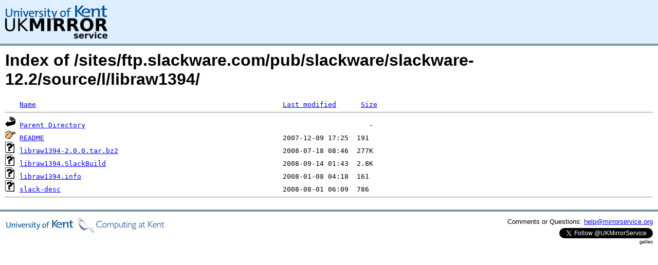

--- FILE ---
content_type: text/html;charset=UTF-8
request_url: https://www.mirrorservice.org/sites/ftp.slackware.com/pub/slackware/slackware-12.2/source/l/libraw1394/
body_size: 2802
content:
<!DOCTYPE HTML PUBLIC "-//W3C//DTD HTML 3.2 Final//EN">
<html>
 <head>
  <title>Index of /sites/ftp.slackware.com/pub/slackware/slackware-12.2/source/l/libraw1394</title>
<script async src="https://www.googletagmanager.com/gtag/js?id=G-F83S6SQT9G"></script><script>window.dataLayer = window.dataLayer || []; function gtag(){dataLayer.push(arguments);} gtag('js', new Date()); gtag('config', 'G-F83S6SQT9G');</script><link rel="stylesheet" type="text/css" media="screen" href="/include/style.css"> </head>
 <body>
<div id="header">
<a href="/"><img src="/include/ukms-kent1.png" alt="UK Mirror Service"></a>
</div>

<div id="content">


<h1>Index of /sites/ftp.slackware.com/pub/slackware/slackware-12.2/source/l/libraw1394/</h1>
<pre><img src="/icons/blank.gif" alt="Icon "> <a href="?C=N;O=D">Name</a>                                                            <a href="?C=M;O=A">Last modified</a>      <a href="?C=S;O=A">Size</a>  <hr><img src="/icons/back.gif" alt="[PARENTDIR]"> <a href="/sites/ftp.slackware.com/pub/slackware/slackware-12.2/source/l/">Parent Directory</a>                                                                     -   
<img src="/icons/hand.right.gif" alt="[   ]"> <a href="README">README</a>                                                          2007-12-09 17:25  191   
<img src="/icons/unknown.gif" alt="[   ]"> <a href="libraw1394-2.0.0.tar.bz2">libraw1394-2.0.0.tar.bz2</a>                                        2008-07-18 08:46  277K  
<img src="/icons/unknown.gif" alt="[   ]"> <a href="libraw1394.SlackBuild">libraw1394.SlackBuild</a>                                           2008-09-14 01:43  2.8K  
<img src="/icons/unknown.gif" alt="[   ]"> <a href="libraw1394.info">libraw1394.info</a>                                                 2008-01-08 04:18  161   
<img src="/icons/unknown.gif" alt="[   ]"> <a href="slack-desc">slack-desc</a>                                                      2008-08-01 06:09  786   
<hr></pre>
</div>

<div class="clear"></div>

<div id="footer">
	<div id="footer_left">
		<a href="http://www.cs.kent.ac.uk/"><img src="/include/CompLab-thin.jpg" alt="University of Kent Computing"></a>
	</div>
	<div id="footer_right">
		<p>Comments or Questions: <a href="mailto:help@mirrorservice.org">help@mirrorservice.org</a></p>
		<a href="https://twitter.com/UKMirrorService" class="twitter-follow-button" data-show-count="false">Follow @UKMirrorService</a>
		<script>!function(d,s,id){var js,fjs=d.getElementsByTagName(s)[0];if(!d.getElementById(id)){js=d.createElement(s);js.id=id;js.src="//platform.twitter.com/widgets.js";fjs.parentNode.insertBefore(js,fjs);}}(document,"script","twitter-wjs");</script>
		<p style="font-size: xx-small">galileo</p>
	</div>
</div>
</body></html>
